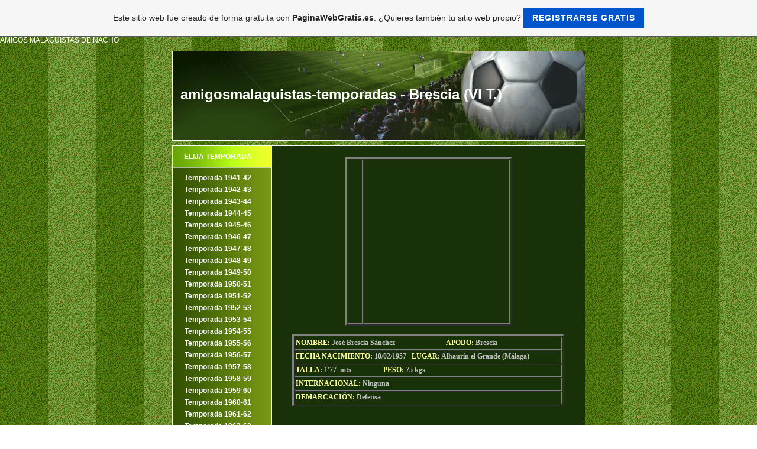

--- FILE ---
content_type: text/html; charset=ISO-8859-15
request_url: https://amigosmalaguistas-temporadas.es.tl/Brescia--k1-VI-T-.--k2-.htm
body_size: 9988
content:
<!DOCTYPE html PUBLIC "-//W3C//DTD XHTML 1.0 Transitional//EN" "http://www.w3.org/TR/xhtml1/DTD/xhtml1-transitional.dtd">
<html xmlns="http://www.w3.org/1999/xhtml">
<head>
	<meta http-equiv="Content-Type" content="text/html; charset=iso-8859-1" />
	        <script type="text/javascript">
        var dateTimeOffset = new Date().getTimezoneOffset();
        
        function getElementsByClassNameLocalTimeWrapper() {
            return document.getElementsByClassName("localtime");
        }
        
        (function () {
            var onload = function () {
                var elementArray = new Array();
                
                if (document.getElementsByClassName) {
                    elementArray = getElementsByClassNameLocalTimeWrapper();
                } else {
                    var re = new RegExp('(^| )localtime( |$)');
                    var els = document.getElementsByTagName("*");
                    for (var i=0,j=els.length; i<j; i++) {
                        if (re.test(els[i].className))
                            elementArray.push(els[i]);
                    }
                }
                
                for (var i = 0; i < elementArray.length; i++) {    
                    var timeLocal = new Date(parseInt(elementArray[i].getAttribute("data-timestamp")));
                    var hour = timeLocal.getHours();
                    var ap = "am";
                    if (hour > 11) {
                        ap = "pm";
                    }
                    else if (hour > 12) {
                        hour = hour - 12;
                    }
                    
                    var string = elementArray[i].getAttribute("data-template");
                    string = string.replace("[Y]", timeLocal.getFullYear());
                    string = string.replace("[m]", ('0' + (timeLocal.getMonth() + 1)).slice(-2));
                    string = string.replace("[d]", ('0' + timeLocal.getDate()).slice(-2));
                    string = string.replace("[H]", ('0' + timeLocal.getHours()).slice(-2));
                    string = string.replace("[g]", ('0' + hour).slice(-2));
                    string = string.replace("[i]", ('0' + timeLocal.getMinutes()).slice(-2));
                    string = string.replace("[s]", ('0' + timeLocal.getSeconds()).slice(-2));
                    string = string.replace("[a]", ap);
                    elementArray[i].childNodes[0].nodeValue = string;
                }
            };
            
            if (window.addEventListener)
                window.addEventListener("DOMContentLoaded", onload);
            else if (window.attachEvent)
                window.attachEvent("onload", onload);
        })();
        </script><link rel="canonical" href="https://amigosmalaguistas-temporadas.es.tl/Brescia--k1-VI-T-.--k2-.htm" />
<link rel="icon" href="https://img.webme.com/pic/a/amigosmalaguistas-temporadas/favico.ico" type="image/x-icon">
<link rel="shortcut icon" type="image/x-icon" href="https://img.webme.com/pic/a/amigosmalaguistas-temporadas/favico.ico" />
<link type="image/x-icon" href="https://img.webme.com/pic/a/amigosmalaguistas-temporadas/favico.ico" />
<link href="https://wtheme.webme.com/img/main/ios_icons/apple-touch-icon.png" rel="apple-touch-icon" />
<link href="https://wtheme.webme.com/img/main/ios_icons/apple-touch-icon-76x76.png" rel="apple-touch-icon" sizes="76x76" />
<link href="https://wtheme.webme.com/img/main/ios_icons/apple-touch-icon-120x120.png" rel="apple-touch-icon" sizes="120x120" />
<link href="https://wtheme.webme.com/img/main/ios_icons/apple-touch-icon-152x152.png" rel="apple-touch-icon" sizes="152x152" />
<meta property="og:title" content="amigosmalaguistas-temporadas - Brescia (VI T.)" />
<meta property="og:description" content="" />
<meta property="og:image" content="https://img.webme.com/pic/a/amigosmalaguistas-temporadas/fubtolista.jpg" />
<meta property="fb:admins" content="" />
<meta name="google-adsense-platform-account" content="ca-host-pub-1483906849246906">
<meta name="google-adsense-account" content="ca-pub-8396253608453484"><script>
    function WebmeLoadAdsScript() {
    function loadGA() {
        if (!document.querySelector('script[src*="pagead2.googlesyndication.com"]')) {
            let script = document.createElement('script');
            script.async = true;
            script.src = "//pagead2.googlesyndication.com/pagead/js/adsbygoogle.js?client=ca-pub-8396253608453484&host=ca-host-pub-1483906849246906";
            script.setAttribute('data-ad-host', 'ca-host-pub-1483906849246906');
            script.setAttribute('data-ad-client', 'ca-pub-8396253608453484');
            script.crossOrigin = 'anonymous';
            document.body.appendChild(script);
        }
    }        ['CookieScriptAcceptAll', 'CookieScriptAccept', 'CookieScriptReject', 'CookieScriptClose', 'CookieScriptNone'].forEach(function(event) {
            window.addEventListener(event, function() {
                loadGA();
            });
        });

        let adStorageStatus = null;
        
        if (window.dataLayer && Array.isArray(window.dataLayer)) {
            for (let i = window.dataLayer.length - 1; i >= 0; i--) {
                const item = window.dataLayer[i];
                
                // it always sets a 'default' in our case that will always be 'denied', we only want to check for the 'consent update'
                if (item && typeof item === 'object' && typeof item.length === 'number' && item[0] === 'consent' && item[1] === 'update' && item[2] && typeof item[2].ad_storage === 'string') {
                    adStorageStatus = item[2].ad_storage;
                    break; 
                }
            }
    
            if (adStorageStatus === 'granted') {
                loadGA();
            } 
            else if (adStorageStatus === 'denied') {
                loadGA();
            }
        }
    }
</script><script>
    document.addEventListener('DOMContentLoaded', function() {
        WebmeLoadAdsScript();
        window.dispatchEvent(new Event('CookieScriptNone'));
    });
</script>	<title>amigosmalaguistas-temporadas - Brescia (VI T.)</title>
	<style type="text/css">
	<!--
		body {
			background-image: url(//theme.webme.com/designs/fussball/Bilder/bg.gif);
			margin-left: 0px;
			margin-top: 0px;
			margin-right: 0px;
			margin-bottom: 0px;
			padding: 0px;
		}
		body,td,th {
			font-family: Verdana, Arial, Helvetica, sans-serif;
			font-size: 12px;
			color: #FFFFFF;
		}
		.Stil1 {
			font-size: 24px;
			font-weight: bold;
			font-family: Arial, Helvetica, sans-serif;
		}
		a:link {
			color: #FFFFFF;
		}
		a:visited {
			color: #FFFFFF;
		}
		a:hover {
			color: #6EAA08;
		}
		a:active {
			color: #FFFFFF;
		}

		a.menu {
			 font-size: 12px;
			 color: #FFFFFF;
			 text-decoration: none;
			 font-weight: bold;
		}
				-->
	</style>
</head>
<body>
AMIGOS MALAGUISTAS DE NACHO<br><table border="0" align="center" cellpadding="0" cellspacing="0">
<tr><td valign="TOP">


<table width="699" border="0" align="center" cellpadding="0" cellspacing="0">
	<tr>
		<td height="171" colspan="2" valign="middle" background="//theme.webme.com/designs/fussball/Bilder/header.gif">
			<table width="98%" height="100%" border="0" align="right" cellpadding="0" cellspacing="0">
				<tr>
					<td><span class="Stil1">amigosmalaguistas-temporadas - Brescia (VI T.)</span></td>
                    <td valign="bottom" align="right" style="padding-bottom: 20px;">
</td>
				</tr>
			</table>
		</td>
	</tr>
	<tr>
		<td width="168" valign="top" background="//theme.webme.com/designs/fussball/Bilder/nav_bg.gif">
			<table width="168" border="0" align="right" cellpadding="0" cellspacing="0" background="//theme.webme.com/designs/fussball/Bilder/navi.gif" height="38">
				<tr>
					<td style="padding-left:20px;"><strong>ELIJA TEMPORADA</strong></td>
				</tr>
			</table>
			<div style="padding-top:45px">
<table width="100%" height="20" border="0" cellpadding="0" cellspacing="0">
                    <tr>
                        <td>&nbsp;</td>
                        <td width="88%"><a href="/Temporada-1941_42.htm" class="menu">Temporada 1941-42</a></td>
                    </tr>
                </table>
<table width="100%" height="20" border="0" cellpadding="0" cellspacing="0">
                    <tr>
                        <td>&nbsp;</td>
                        <td width="88%"><a href="/Temporada-1942_43.htm" class="menu">Temporada 1942-43</a></td>
                    </tr>
                </table>
<table width="100%" height="20" border="0" cellpadding="0" cellspacing="0">
                    <tr>
                        <td>&nbsp;</td>
                        <td width="88%"><a href="/Temporada-1943_44.htm" class="menu">Temporada 1943-44</a></td>
                    </tr>
                </table>
<table width="100%" height="20" border="0" cellpadding="0" cellspacing="0">
                    <tr>
                        <td>&nbsp;</td>
                        <td width="88%"><a href="/Temporada-1944_45.htm" class="menu">Temporada 1944-45</a></td>
                    </tr>
                </table>
<table width="100%" height="20" border="0" cellpadding="0" cellspacing="0">
                    <tr>
                        <td>&nbsp;</td>
                        <td width="88%"><a href="/Temporada-1945_46.htm" class="menu">Temporada 1945-46</a></td>
                    </tr>
                </table>
<table width="100%" height="20" border="0" cellpadding="0" cellspacing="0">
                    <tr>
                        <td>&nbsp;</td>
                        <td width="88%"><a href="/Temporada-1946_47.htm" class="menu">Temporada 1946-47</a></td>
                    </tr>
                </table>
<table width="100%" height="20" border="0" cellpadding="0" cellspacing="0">
                    <tr>
                        <td>&nbsp;</td>
                        <td width="88%"><a href="/Temporada-1947_48.htm" class="menu">Temporada 1947-48</a></td>
                    </tr>
                </table>
<table width="100%" height="20" border="0" cellpadding="0" cellspacing="0">
                    <tr>
                        <td>&nbsp;</td>
                        <td width="88%"><a href="/Temporada-1948_49.htm" class="menu">Temporada 1948-49</a></td>
                    </tr>
                </table>
<table width="100%" height="20" border="0" cellpadding="0" cellspacing="0">
                    <tr>
                        <td>&nbsp;</td>
                        <td width="88%"><a href="/Temporada-1949_50.htm" class="menu">Temporada 1949-50</a></td>
                    </tr>
                </table>
<table width="100%" height="20" border="0" cellpadding="0" cellspacing="0">
                    <tr>
                        <td>&nbsp;</td>
                        <td width="88%"><a href="/Temporada-1950_51.htm" class="menu">Temporada 1950-51</a></td>
                    </tr>
                </table>
<table width="100%" height="20" border="0" cellpadding="0" cellspacing="0">
                    <tr>
                        <td>&nbsp;</td>
                        <td width="88%"><a href="/Temporada-1951_52.htm" class="menu">Temporada 1951-52</a></td>
                    </tr>
                </table>
<table width="100%" height="20" border="0" cellpadding="0" cellspacing="0">
                    <tr>
                        <td>&nbsp;</td>
                        <td width="88%"><a href="/Temporada-1952_53.htm" class="menu">Temporada 1952-53</a></td>
                    </tr>
                </table>
<table width="100%" height="20" border="0" cellpadding="0" cellspacing="0">
                    <tr>
                        <td>&nbsp;</td>
                        <td width="88%"><a href="/Temporada-1953_54.htm" class="menu">Temporada 1953-54</a></td>
                    </tr>
                </table>
<table width="100%" height="20" border="0" cellpadding="0" cellspacing="0">
                    <tr>
                        <td>&nbsp;</td>
                        <td width="88%"><a href="/Temporada-1954_55.htm" class="menu">Temporada 1954-55</a></td>
                    </tr>
                </table>
<table width="100%" height="20" border="0" cellpadding="0" cellspacing="0">
                    <tr>
                        <td>&nbsp;</td>
                        <td width="88%"><a href="/Temporada-1955_56.htm" class="menu">Temporada 1955-56</a></td>
                    </tr>
                </table>
<table width="100%" height="20" border="0" cellpadding="0" cellspacing="0">
                    <tr>
                        <td>&nbsp;</td>
                        <td width="88%"><a href="/Temporada-1956_57.htm" class="menu">Temporada 1956-57</a></td>
                    </tr>
                </table>
<table width="100%" height="20" border="0" cellpadding="0" cellspacing="0">
                    <tr>
                        <td>&nbsp;</td>
                        <td width="88%"><a href="/Temporada-1957_58.htm" class="menu">Temporada 1957-58</a></td>
                    </tr>
                </table>
<table width="100%" height="20" border="0" cellpadding="0" cellspacing="0">
                    <tr>
                        <td>&nbsp;</td>
                        <td width="88%"><a href="/Temporada-1958_59.htm" class="menu">Temporada 1958-59</a></td>
                    </tr>
                </table>
<table width="100%" height="20" border="0" cellpadding="0" cellspacing="0">
                    <tr>
                        <td>&nbsp;</td>
                        <td width="88%"><a href="/Temporada-1959_60.htm" class="menu">Temporada 1959-60</a></td>
                    </tr>
                </table>
<table width="100%" height="20" border="0" cellpadding="0" cellspacing="0">
                    <tr>
                        <td>&nbsp;</td>
                        <td width="88%"><a href="/Temporada-1960_61.htm" class="menu">Temporada 1960-61</a></td>
                    </tr>
                </table>
<table width="100%" height="20" border="0" cellpadding="0" cellspacing="0">
                    <tr>
                        <td>&nbsp;</td>
                        <td width="88%"><a href="/Temporada-1961_62.htm" class="menu">Temporada 1961-62</a></td>
                    </tr>
                </table>
<table width="100%" height="20" border="0" cellpadding="0" cellspacing="0">
                    <tr>
                        <td>&nbsp;</td>
                        <td width="88%"><a href="/Temporada-1962_63.htm" class="menu">Temporada 1962-63</a></td>
                    </tr>
                </table>
<table width="100%" height="20" border="0" cellpadding="0" cellspacing="0">
                    <tr>
                        <td>&nbsp;</td>
                        <td width="88%"><a href="/Temporada-1963_64.htm" class="menu">Temporada 1963-64</a></td>
                    </tr>
                </table>
<table width="100%" height="20" border="0" cellpadding="0" cellspacing="0">
                    <tr>
                        <td>&nbsp;</td>
                        <td width="88%"><a href="/Temporada-1964_65.htm" class="menu">Temporada 1964-65</a></td>
                    </tr>
                </table>
<table width="100%" height="20" border="0" cellpadding="0" cellspacing="0">
                    <tr>
                        <td>&nbsp;</td>
                        <td width="88%"><a href="/Temporada-1965_66.htm" class="menu">Temporada 1965-66</a></td>
                    </tr>
                </table>
<table width="100%" height="20" border="0" cellpadding="0" cellspacing="0">
                    <tr>
                        <td>&nbsp;</td>
                        <td width="88%"><a href="/Temporada-1966_67.htm" class="menu">Temporada 1966-67</a></td>
                    </tr>
                </table>
<table width="100%" height="20" border="0" cellpadding="0" cellspacing="0">
                    <tr>
                        <td>&nbsp;</td>
                        <td width="88%"><a href="/Temporada-1967_68.htm" class="menu">Temporada 1967-68</a></td>
                    </tr>
                </table>
<table width="100%" height="20" border="0" cellpadding="0" cellspacing="0">
                    <tr>
                        <td>&nbsp;</td>
                        <td width="88%"><a href="/Temporada-1968_69.htm" class="menu">Temporada 1968-69</a></td>
                    </tr>
                </table>
<table width="100%" height="20" border="0" cellpadding="0" cellspacing="0">
                    <tr>
                        <td>&nbsp;</td>
                        <td width="88%"><a href="/Temporada-1969_70.htm" class="menu">Temporada 1969-70</a></td>
                    </tr>
                </table>
<table width="100%" height="20" border="0" cellpadding="0" cellspacing="0">
                    <tr>
                        <td>&nbsp;</td>
                        <td width="88%"><a href="/Temporada-1970_71.htm" class="menu">Temporada 1970-71</a></td>
                    </tr>
                </table>
<table width="100%" height="20" border="0" cellpadding="0" cellspacing="0">
                    <tr>
                        <td>&nbsp;</td>
                        <td width="88%"><a href="/Temporada-1971_72.htm" class="menu">Temporada 1971-72</a></td>
                    </tr>
                </table>
<table width="100%" height="20" border="0" cellpadding="0" cellspacing="0">
                    <tr>
                        <td>&nbsp;</td>
                        <td width="88%"><a href="/Temporada-1972_73.htm" class="menu">Temporada 1972-73</a></td>
                    </tr>
                </table>
<table width="100%" height="20" border="0" cellpadding="0" cellspacing="0">
                    <tr>
                        <td>&nbsp;</td>
                        <td width="88%"><a href="/Temporada-1973_74.htm" class="menu">Temporada 1973-74</a></td>
                    </tr>
                </table>
<table width="100%" height="20" border="0" cellpadding="0" cellspacing="0">
                    <tr>
                        <td>&nbsp;</td>
                        <td width="88%"><a href="/Temporada-1974_75.htm" class="menu">Temporada 1974-75</a></td>
                    </tr>
                </table>
<table width="100%" height="20" border="0" cellpadding="0" cellspacing="0">
                    <tr>
                        <td>&nbsp;</td>
                        <td width="88%"><a href="/Temporada-1975_76.htm" class="menu">Temporada 1975-76</a></td>
                    </tr>
                </table>
<table width="100%" height="20" border="0" cellpadding="0" cellspacing="0">
                    <tr>
                        <td>&nbsp;</td>
                        <td width="88%"><a href="/Temporada-1976_77.htm" class="menu">Temporada 1976-77</a></td>
                    </tr>
                </table>
<table width="100%" height="20" border="0" cellpadding="0" cellspacing="0">
                    <tr>
                        <td>&nbsp;</td>
                        <td width="88%"><a href="/Temporada-1977_78.htm" class="menu">Temporada 1977-78</a></td>
                    </tr>
                </table>
<table width="100%" height="20" border="0" cellpadding="0" cellspacing="0">
                    <tr>
                        <td>&nbsp;</td>
                        <td width="88%"><a href="/Temporada-1978_79.htm" class="menu">Temporada 1978-79</a></td>
                    </tr>
                </table>
<table width="100%" height="20" border="0" cellpadding="0" cellspacing="0">
                    <tr>
                        <td>&nbsp;</td>
                        <td width="88%"><a href="/Temporada-1979_80.htm" class="menu">Temporada 1979-80</a></td>
                    </tr>
                </table>
<table width="100%" height="20" border="0" cellpadding="0" cellspacing="0">
                    <tr>
                        <td>&nbsp;</td>
                        <td width="88%"><a href="/Temporada-1980_81.htm" class="menu">Temporada 1980-81</a></td>
                    </tr>
                </table>
<table width="100%" height="20" border="0" cellpadding="0" cellspacing="0">
                    <tr>
                        <td>&nbsp;</td>
                        <td width="88%"><a href="/Temporada-1981_82.htm" class="menu">Temporada 1981-82</a></td>
                    </tr>
                </table>
<table width="100%" height="20" border="0" cellpadding="0" cellspacing="0">
                    <tr>
                        <td>&nbsp;</td>
                        <td width="88%"><a href="/Temporada-1982_83.htm" class="menu">Temporada 1982-83</a></td>
                    </tr>
                </table>
<table width="100%" height="20" border="0" cellpadding="0" cellspacing="0">
                    <tr>
                        <td>&nbsp;</td>
                        <td width="88%"><a href="/Fernando--k1-III-T-.--k2-.htm" class="menu">=> Fernando (III T.)</a></td>
                    </tr>
                </table>
<table width="100%" height="20" border="0" cellpadding="0" cellspacing="0">
                    <tr>
                        <td>&nbsp;</td>
                        <td width="88%"><a href="/Burgue%F1a--k1-V-T-.--k2-.htm" class="menu">=> Burgue&#241;a (V T.)</a></td>
                    </tr>
                </table>
<table width="100%" height="20" border="0" cellpadding="0" cellspacing="0">
                    <tr>
                        <td>&nbsp;</td>
                        <td width="88%"><a href="/Astorga--k1-IV-k2-.htm" class="menu">=> Astorga (IV)</a></td>
                    </tr>
                </table>
<table width="100%" height="20" border="0" cellpadding="0" cellspacing="0">
                    <tr>
                        <td>&nbsp;</td>
                        <td width="88%"><a href="/Brescia--k1-VI-T-.--k2-.htm" class="menu">=> Brescia (VI T.)</a></td>
                    </tr>
                </table>
<table width="100%" height="20" border="0" cellpadding="0" cellspacing="0">
                    <tr>
                        <td>&nbsp;</td>
                        <td width="88%"><a href="/Castro--k1-IV-T-.--k2-.htm" class="menu">=> Castro (IV T.)</a></td>
                    </tr>
                </table>
<table width="100%" height="20" border="0" cellpadding="0" cellspacing="0">
                    <tr>
                        <td>&nbsp;</td>
                        <td width="88%"><a href="/Jose--k1-III-T-.--k2-.htm" class="menu">=> Jose (III T.)</a></td>
                    </tr>
                </table>
<table width="100%" height="20" border="0" cellpadding="0" cellspacing="0">
                    <tr>
                        <td>&nbsp;</td>
                        <td width="88%"><a href="/Popo--k1-VI-T-.--k2-.htm" class="menu">=> Popo (VI T.)</a></td>
                    </tr>
                </table>
<table width="100%" height="20" border="0" cellpadding="0" cellspacing="0">
                    <tr>
                        <td>&nbsp;</td>
                        <td width="88%"><a href="/Martin--k1-IV-T-.--k2-.htm" class="menu">=> Martin (IV T.)</a></td>
                    </tr>
                </table>
<table width="100%" height="20" border="0" cellpadding="0" cellspacing="0">
                    <tr>
                        <td>&nbsp;</td>
                        <td width="88%"><a href="/Mu%F1oz-P-e2-rez--k1-V-T-.--k2-.htm" class="menu">=> Mu&#241;oz P&#233;rez (V T.)</a></td>
                    </tr>
                </table>
<table width="100%" height="20" border="0" cellpadding="0" cellspacing="0">
                    <tr>
                        <td>&nbsp;</td>
                        <td width="88%"><a href="/Juan-Carlos--k1-VII-T-.--k2-.htm" class="menu">=> Juan Carlos (VII T.)</a></td>
                    </tr>
                </table>
<table width="100%" height="20" border="0" cellpadding="0" cellspacing="0">
                    <tr>
                        <td>&nbsp;</td>
                        <td width="88%"><a href="/Nacho-VII-T-.--k2-.htm" class="menu">=> Nacho VII T.)</a></td>
                    </tr>
                </table>
<table width="100%" height="20" border="0" cellpadding="0" cellspacing="0">
                    <tr>
                        <td>&nbsp;</td>
                        <td width="88%"><a href="/Rojas--k1-III-T-.--k2-.htm" class="menu">=> Rojas (III T.)</a></td>
                    </tr>
                </table>
<table width="100%" height="20" border="0" cellpadding="0" cellspacing="0">
                    <tr>
                        <td>&nbsp;</td>
                        <td width="88%"><a href="/A-.--Hierro--k1-II-T-.--k2-.htm" class="menu">=> A. Hierro (II T.)</a></td>
                    </tr>
                </table>
<table width="100%" height="20" border="0" cellpadding="0" cellspacing="0">
                    <tr>
                        <td>&nbsp;</td>
                        <td width="88%"><a href="/M-.--Hierro--k1-III-T-.--k2-.htm" class="menu">=> M. Hierro (III T.)</a></td>
                    </tr>
                </table>
<table width="100%" height="20" border="0" cellpadding="0" cellspacing="0">
                    <tr>
                        <td>&nbsp;</td>
                        <td width="88%"><a href="/Canillas--k1-III-T-.--k2-.htm" class="menu">=> Canillas (III T.)</a></td>
                    </tr>
                </table>
<table width="100%" height="20" border="0" cellpadding="0" cellspacing="0">
                    <tr>
                        <td>&nbsp;</td>
                        <td width="88%"><a href="/F-.--Rodriguez--k1-II-T-.--k2-.htm" class="menu">=> F. Rodriguez (II T.)</a></td>
                    </tr>
                </table>
<table width="100%" height="20" border="0" cellpadding="0" cellspacing="0">
                    <tr>
                        <td>&nbsp;</td>
                        <td width="88%"><a href="/Gasparini--k1-II-T-.--k2-.htm" class="menu">=> Gasparini (II T.)</a></td>
                    </tr>
                </table>
<table width="100%" height="20" border="0" cellpadding="0" cellspacing="0">
                    <tr>
                        <td>&nbsp;</td>
                        <td width="88%"><a href="/Recio--k1-II-T-.--k2-.htm" class="menu">=> Recio (II T.)</a></td>
                    </tr>
                </table>
<table width="100%" height="20" border="0" cellpadding="0" cellspacing="0">
                    <tr>
                        <td>&nbsp;</td>
                        <td width="88%"><a href="/Aracena--k1-II-T-.--k2-.htm" class="menu">=> Aracena (II T.)</a></td>
                    </tr>
                </table>
<table width="100%" height="20" border="0" cellpadding="0" cellspacing="0">
                    <tr>
                        <td>&nbsp;</td>
                        <td width="88%"><a href="/Regenhardt.htm" class="menu">=> Regenhardt</a></td>
                    </tr>
                </table>
<table width="100%" height="20" border="0" cellpadding="0" cellspacing="0">
                    <tr>
                        <td>&nbsp;</td>
                        <td width="88%"><a href="/Toto.htm" class="menu">=> Toto</a></td>
                    </tr>
                </table>
<table width="100%" height="20" border="0" cellpadding="0" cellspacing="0">
                    <tr>
                        <td>&nbsp;</td>
                        <td width="88%"><a href="/Albis.htm" class="menu">=> Albis</a></td>
                    </tr>
                </table>
<table width="100%" height="20" border="0" cellpadding="0" cellspacing="0">
                    <tr>
                        <td>&nbsp;</td>
                        <td width="88%"><a href="/Costly.htm" class="menu">=> Costly</a></td>
                    </tr>
                </table>
<table width="100%" height="20" border="0" cellpadding="0" cellspacing="0">
                    <tr>
                        <td>&nbsp;</td>
                        <td width="88%"><a href="/Urdaci.htm" class="menu">=> Urdaci</a></td>
                    </tr>
                </table>
<table width="100%" height="20" border="0" cellpadding="0" cellspacing="0">
                    <tr>
                        <td>&nbsp;</td>
                        <td width="88%"><a href="/Ca%F1ada--k1-AT-.--M-.--II-k2-.htm" class="menu">=> Ca&#241;ada (AT. M. II)</a></td>
                    </tr>
                </table>
<table width="100%" height="20" border="0" cellpadding="0" cellspacing="0">
                    <tr>
                        <td>&nbsp;</td>
                        <td width="88%"><a href="/Dioni-.htm" class="menu">=> Dioni </a></td>
                    </tr>
                </table>
<table width="100%" height="20" border="0" cellpadding="0" cellspacing="0">
                    <tr>
                        <td>&nbsp;</td>
                        <td width="88%"><a href="/Espinosa--k1-AT-.--M-.-I-k2-.htm" class="menu">=> Espinosa (AT. M.I)</a></td>
                    </tr>
                </table>
<table width="100%" height="20" border="0" cellpadding="0" cellspacing="0">
                    <tr>
                        <td>&nbsp;</td>
                        <td width="88%"><a href="/Gil--k1-AT-.--M-.--I-k2-.htm" class="menu">=> Gil (AT. M. I)</a></td>
                    </tr>
                </table>
<table width="100%" height="20" border="0" cellpadding="0" cellspacing="0">
                    <tr>
                        <td>&nbsp;</td>
                        <td width="88%"><a href="/Juan-Carlos-P-.-N-.---k1-A-.-M-.-I-k2-.htm" class="menu">=> Juan Carlos P.N. (A.M.I)</a></td>
                    </tr>
                </table>
<table width="100%" height="20" border="0" cellpadding="0" cellspacing="0">
                    <tr>
                        <td>&nbsp;</td>
                        <td width="88%"><a href="/Juanma--k1-AT-.-M-.-I-k2-.htm" class="menu">=> Juanma (AT.M.I)</a></td>
                    </tr>
                </table>
<table width="100%" height="20" border="0" cellpadding="0" cellspacing="0">
                    <tr>
                        <td>&nbsp;</td>
                        <td width="88%"><a href="/Julio--k1-AT-.-M-.--I-k2-.htm" class="menu">=> Julio (AT.M. I)</a></td>
                    </tr>
                </table>
<table width="100%" height="20" border="0" cellpadding="0" cellspacing="0">
                    <tr>
                        <td>&nbsp;</td>
                        <td width="88%"><a href="/Paco-Henares.htm" class="menu">=> Paco Henares</a></td>
                    </tr>
                </table>
<table width="100%" height="20" border="0" cellpadding="0" cellspacing="0">
                    <tr>
                        <td>&nbsp;</td>
                        <td width="88%"><a href="/Paquito-M-.-M-.-.htm" class="menu">=> Paquito M.M.</a></td>
                    </tr>
                </table>
<table width="100%" height="20" border="0" cellpadding="0" cellspacing="0">
                    <tr>
                        <td>&nbsp;</td>
                        <td width="88%"><a href="/Parra--k1-AT-.-M-.--II-k2-.htm" class="menu">=> Parra (AT.M. II)</a></td>
                    </tr>
                </table>
<table width="100%" height="20" border="0" cellpadding="0" cellspacing="0">
                    <tr>
                        <td>&nbsp;</td>
                        <td width="88%"><a href="/Pirri.htm" class="menu">=> Pirri</a></td>
                    </tr>
                </table>
<table width="100%" height="20" border="0" cellpadding="0" cellspacing="0">
                    <tr>
                        <td>&nbsp;</td>
                        <td width="88%"><a href="/Ramos--k1-AT-.--M-.--I-k2-.htm" class="menu">=> Ramos (AT. M. I)</a></td>
                    </tr>
                </table>
<table width="100%" height="20" border="0" cellpadding="0" cellspacing="0">
                    <tr>
                        <td>&nbsp;</td>
                        <td width="88%"><a href="/Toni-II.htm" class="menu">=> Toni II</a></td>
                    </tr>
                </table>
<table width="100%" height="20" border="0" cellpadding="0" cellspacing="0">
                    <tr>
                        <td>&nbsp;</td>
                        <td width="88%"><a href="/Trigos.htm" class="menu">=> Trigos</a></td>
                    </tr>
                </table>
<table width="100%" height="20" border="0" cellpadding="0" cellspacing="0">
                    <tr>
                        <td>&nbsp;</td>
                        <td width="88%"><a href="/Temporada-1983_84.htm" class="menu">Temporada 1983-84</a></td>
                    </tr>
                </table>
<table width="100%" height="20" border="0" cellpadding="0" cellspacing="0">
                    <tr>
                        <td>&nbsp;</td>
                        <td width="88%"><a href="/Temporada-1984_85.htm" class="menu">Temporada 1984-85</a></td>
                    </tr>
                </table>
<table width="100%" height="20" border="0" cellpadding="0" cellspacing="0">
                    <tr>
                        <td>&nbsp;</td>
                        <td width="88%"><a href="/Temporada-1985_86.htm" class="menu">Temporada 1985-86</a></td>
                    </tr>
                </table>
<table width="100%" height="20" border="0" cellpadding="0" cellspacing="0">
                    <tr>
                        <td>&nbsp;</td>
                        <td width="88%"><a href="/Temporada-1986_87.htm" class="menu">Temporada 1986-87</a></td>
                    </tr>
                </table>
<table width="100%" height="20" border="0" cellpadding="0" cellspacing="0">
                    <tr>
                        <td>&nbsp;</td>
                        <td width="88%"><a href="/Temporada-1987_88.htm" class="menu">Temporada 1987-88</a></td>
                    </tr>
                </table>
<table width="100%" height="20" border="0" cellpadding="0" cellspacing="0">
                    <tr>
                        <td>&nbsp;</td>
                        <td width="88%"><a href="/Temporada-1988_89.htm" class="menu">Temporada 1988-89</a></td>
                    </tr>
                </table>
<table width="100%" height="20" border="0" cellpadding="0" cellspacing="0">
                    <tr>
                        <td>&nbsp;</td>
                        <td width="88%"><a href="/Temporada-1989_90.htm" class="menu">Temporada 1989-90</a></td>
                    </tr>
                </table>
<table width="100%" height="20" border="0" cellpadding="0" cellspacing="0">
                    <tr>
                        <td>&nbsp;</td>
                        <td width="88%"><a href="/Temporada-1990_91.htm" class="menu">Temporada 1990-91</a></td>
                    </tr>
                </table>
<table width="100%" height="20" border="0" cellpadding="0" cellspacing="0">
                    <tr>
                        <td>&nbsp;</td>
                        <td width="88%"><a href="/Temporada-1991_92.htm" class="menu">Temporada 1991-92</a></td>
                    </tr>
                </table>
<table width="100%" height="20" border="0" cellpadding="0" cellspacing="0">
                    <tr>
                        <td>&nbsp;</td>
                        <td width="88%"><a href="/Temporada-1992_93.htm" class="menu">Temporada 1992-93</a></td>
                    </tr>
                </table>
<table width="100%" height="20" border="0" cellpadding="0" cellspacing="0">
                    <tr>
                        <td>&nbsp;</td>
                        <td width="88%"><a href="/Temporada-1993_94.htm" class="menu">Temporada 1993-94</a></td>
                    </tr>
                </table>
<table width="100%" height="20" border="0" cellpadding="0" cellspacing="0">
                    <tr>
                        <td>&nbsp;</td>
                        <td width="88%"><a href="/Temporada-1994_95.htm" class="menu">Temporada 1994-95</a></td>
                    </tr>
                </table>
<table width="100%" height="20" border="0" cellpadding="0" cellspacing="0">
                    <tr>
                        <td>&nbsp;</td>
                        <td width="88%"><a href="/Temporada-1995_96.htm" class="menu">Temporada 1995-96</a></td>
                    </tr>
                </table>
<table width="100%" height="20" border="0" cellpadding="0" cellspacing="0">
                    <tr>
                        <td>&nbsp;</td>
                        <td width="88%"><a href="/Temporada-1996_97.htm" class="menu">Temporada 1996-97</a></td>
                    </tr>
                </table>
<table width="100%" height="20" border="0" cellpadding="0" cellspacing="0">
                    <tr>
                        <td>&nbsp;</td>
                        <td width="88%"><a href="/Temporada-1997_98.htm" class="menu">Temporada 1997-98</a></td>
                    </tr>
                </table>
<table width="100%" height="20" border="0" cellpadding="0" cellspacing="0">
                    <tr>
                        <td>&nbsp;</td>
                        <td width="88%"><a href="/Temporada-1998_99.htm" class="menu">Temporada 1998-99</a></td>
                    </tr>
                </table>
<table width="100%" height="20" border="0" cellpadding="0" cellspacing="0">
                    <tr>
                        <td>&nbsp;</td>
                        <td width="88%"><a href="/Temporada-1999_00.htm" class="menu">Temporada 1999-00</a></td>
                    </tr>
                </table>
<table width="100%" height="20" border="0" cellpadding="0" cellspacing="0">
                    <tr>
                        <td>&nbsp;</td>
                        <td width="88%"><a href="/Temporada-2000_01.htm" class="menu">Temporada 2000-01</a></td>
                    </tr>
                </table>
<table width="100%" height="20" border="0" cellpadding="0" cellspacing="0">
                    <tr>
                        <td>&nbsp;</td>
                        <td width="88%"><a href="/Temporada-2001_02.htm" class="menu">Temporada 2001-02</a></td>
                    </tr>
                </table>
<table width="100%" height="20" border="0" cellpadding="0" cellspacing="0">
                    <tr>
                        <td>&nbsp;</td>
                        <td width="88%"><a href="/Temporada-2002_03.htm" class="menu">Temporada 2002-03</a></td>
                    </tr>
                </table>
<table width="100%" height="20" border="0" cellpadding="0" cellspacing="0">
                    <tr>
                        <td>&nbsp;</td>
                        <td width="88%"><a href="/Temporada-2003_04.htm" class="menu">Temporada 2003-04</a></td>
                    </tr>
                </table>
<table width="100%" height="20" border="0" cellpadding="0" cellspacing="0">
                    <tr>
                        <td>&nbsp;</td>
                        <td width="88%"><a href="/Temporada-2004_05.htm" class="menu">Temporada 2004-05</a></td>
                    </tr>
                </table>
<table width="100%" height="20" border="0" cellpadding="0" cellspacing="0">
                    <tr>
                        <td>&nbsp;</td>
                        <td width="88%"><a href="/Temporada-2005_06.htm" class="menu">Temporada 2005-06</a></td>
                    </tr>
                </table>
<table width="100%" height="20" border="0" cellpadding="0" cellspacing="0">
                    <tr>
                        <td>&nbsp;</td>
                        <td width="88%"><a href="/Temporada-2006_07.htm" class="menu">Temporada 2006-07</a></td>
                    </tr>
                </table>
<table width="100%" height="20" border="0" cellpadding="0" cellspacing="0">
                    <tr>
                        <td>&nbsp;</td>
                        <td width="88%"><a href="/Temporada-2007_08.htm" class="menu">Temporada 2007-08</a></td>
                    </tr>
                </table>
<table width="100%" height="20" border="0" cellpadding="0" cellspacing="0">
                    <tr>
                        <td>&nbsp;</td>
                        <td width="88%"><a href="/Temporada-2008_09.htm" class="menu">Temporada 2008-09</a></td>
                    </tr>
                </table>
<table width="100%" height="20" border="0" cellpadding="0" cellspacing="0">
                    <tr>
                        <td>&nbsp;</td>
                        <td width="88%"><a href="/Temporada-2009_10.htm" class="menu">Temporada 2009-10</a></td>
                    </tr>
                </table>
<table width="100%" height="20" border="0" cellpadding="0" cellspacing="0">
                    <tr>
                        <td>&nbsp;</td>
                        <td width="88%"><a href="/Temporada-2010_11.htm" class="menu">Temporada 2010-11</a></td>
                    </tr>
                </table>
<table width="100%" height="20" border="0" cellpadding="0" cellspacing="0">
                    <tr>
                        <td>&nbsp;</td>
                        <td width="88%"><a href="/Temporada-2011_12.htm" class="menu">Temporada 2011-12</a></td>
                    </tr>
                </table>
<table width="100%" height="20" border="0" cellpadding="0" cellspacing="0">
                    <tr>
                        <td>&nbsp;</td>
                        <td width="88%"><a href="/Temporada-2012_13.htm" class="menu">Temporada 2012-13</a></td>
                    </tr>
                </table>
<table width="100%" height="20" border="0" cellpadding="0" cellspacing="0">
                    <tr>
                        <td>&nbsp;</td>
                        <td width="88%"><a href="/Temporada-2013_14.htm" class="menu">Temporada 2013-14</a></td>
                    </tr>
                </table>
<table width="100%" height="20" border="0" cellpadding="0" cellspacing="0">
                    <tr>
                        <td>&nbsp;</td>
                        <td width="88%"><a href="/Temporada-2014_15.htm" class="menu">Temporada 2014-15</a></td>
                    </tr>
                </table>
<table width="100%" height="20" border="0" cellpadding="0" cellspacing="0">
                    <tr>
                        <td>&nbsp;</td>
                        <td width="88%"><a href="/Temporada-2015_16.htm" class="menu">Temporada 2015-16</a></td>
                    </tr>
                </table>
<table width="100%" height="20" border="0" cellpadding="0" cellspacing="0">
                    <tr>
                        <td>&nbsp;</td>
                        <td width="88%"><a href="/Temporada-2016_17.htm" class="menu">Temporada 2016-17</a></td>
                    </tr>
                </table>
<table width="100%" height="20" border="0" cellpadding="0" cellspacing="0">
                    <tr>
                        <td>&nbsp;</td>
                        <td width="88%"><a href="/Temporada-2017_18.htm" class="menu">Temporada 2017-18</a></td>
                    </tr>
                </table>
<table width="100%" height="20" border="0" cellpadding="0" cellspacing="0">
                    <tr>
                        <td>&nbsp;</td>
                        <td width="88%"><a href="/Temporada-2018_19.htm" class="menu">Temporada 2018-19</a></td>
                    </tr>
                </table>
<table width="100%" height="20" border="0" cellpadding="0" cellspacing="0">
                    <tr>
                        <td>&nbsp;</td>
                        <td width="88%"><a href="/Temporada-2019_20.htm" class="menu">Temporada 2019-20</a></td>
                    </tr>
                </table>
<table width="100%" height="20" border="0" cellpadding="0" cellspacing="0">
                    <tr>
                        <td>&nbsp;</td>
                        <td width="88%"><a href="/Contacto.htm" class="menu">Contacto</a></td>
                    </tr>
                </table>
			</div>
			<p>&nbsp;</p>
		</td>
		<td width="531" valign="top" background="//theme.webme.com/designs/fussball/Bilder/content_bg.gif" style="border-top-color:white;border-top-width:1px;border-top-style:solid;">
			<table width="100%" border="0" cellspacing="5" cellpadding="0">
				<tr>
					<td valign="top" height="400"><div style="width: 480; overflow: auto;"><br />
<table width="283" align="center" border="3" cellspacing="1" cellpadding="1" style="width: 283px; height: 286px;">
    <tbody>
        <tr>
            <td><img alt="" style="width: 230px; height: 300px;" src="//img.webme.com/pic/a/amigosmalaguistas-temporadas/brescia0.jpg" /></td>
            <td style="text-align: center;"><span style="font-family: Comic Sans MS;"><span style="font-family: Comic Sans MS;"><span style="font-family: Comic Sans MS;"><span style="font-family: Comic Sans MS;"><img width="100" height="127" alt="" src="https://img.webme.com/pic/a/amigosmalaguistas-temporadas/escudo..jpg" /></span></span></span><br />
            <strong>             <br />
            &nbsp;&nbsp;&nbsp;&nbsp;&nbsp;&nbsp;&nbsp;&nbsp;&nbsp;&nbsp;&nbsp; <br />
            <br />
            <br />
            <br />
            &nbsp;&nbsp;&nbsp;&nbsp;&nbsp;&nbsp;&nbsp;&nbsp;&nbsp;&nbsp;&nbsp; <br />
            <br />
            &nbsp;</strong><br />
            <strong> </strong><img alt="" style="width: 60px; height: 36px;" src="https://img.webme.com/pic/a/amigosmalaguistas-temporadas/banderaespana.gif" /></span></td>
        </tr>
    </tbody>
</table>
<br />
<table width="460" align="center" border="3" cellspacing="1" cellpadding="1" style="width: 460px; height: 122px;">
    <tbody>
        <tr>
            <td style="text-align: left;"><strong><span style="font-family: Comic Sans MS;"><span style="color: rgb(255, 255, 153);">NOMBRE: <span style="color: rgb(192, 192, 192);">Jos&eacute; Brescia S&aacute;nchez&nbsp;&nbsp;&nbsp;&nbsp;&nbsp;&nbsp;&nbsp;&nbsp;&nbsp;&nbsp;&nbsp;&nbsp;&nbsp;&nbsp;&nbsp;&nbsp;&nbsp;&nbsp;&nbsp;&nbsp;&nbsp;&nbsp;&nbsp;&nbsp;&nbsp;&nbsp;&nbsp;&nbsp; </span><span style="color: rgb(255, 255, 153);">AP<span><span>ODO</span></span></span><span style="color: rgb(255, 255, 255);"><span style="color: rgb(255, 255, 153);">: <font color="#c0c0c0">Brescia&nbsp;</font></span></span></span></span></strong></td>
        </tr>
        <tr>
            <td style="text-align: left;"><strong><span style="font-family: Comic Sans MS;"><span style="color: rgb(255, 255, 153);">FECHA NACIMIENTO: <span><font color="#c0c0c0">10/02/1957&nbsp; &nbsp;</font><span style="color: rgb(255, 255, 153);">LU</span></span>GAR:&nbsp;</span><span style="color: rgb(192, 192, 192);"><span>Alhaur&iacute;n el Grande (M&aacute;laga)&nbsp;</span></span></span></strong></td>
        </tr>
        <tr>
            <td style="text-align: left;"><strong><span style="font-family: Comic Sans MS;"><span style="color: rgb(255, 255, 153);">TALLA: <span style="color: rgb(192, 192, 192);">1'77&nbsp;&nbsp;mts&nbsp;&nbsp;&nbsp;&nbsp;&nbsp;&nbsp;&nbsp;&nbsp;&nbsp;&nbsp;&nbsp;&nbsp;&nbsp;&nbsp;&nbsp;&nbsp;&nbsp;&nbsp;</span>PESO:</span><span style="color: rgb(192, 192, 192);"><span>&nbsp;75 </span></span><span style="color: rgb(192, 192, 192);">kgs</span></span></strong></td>
        </tr>
        <tr>
            <td style="text-align: left;"><strong><span style="font-family: Comic Sans MS;"><span style="color: rgb(255, 255, 153);">INTERNACIONAL: <font color="#c0c0c0">Ninguna</font></span></span></strong></td>
        </tr>
        <tr>
            <td style="text-align: left;"><strong><span style="font-family: Comic Sans MS;"><span style="color: rgb(255, 255, 153);">DEMARCACI&Oacute;N: <span style="color: rgb(192, 192, 192);">Defensa</span></span></span></strong></td>
        </tr>
    </tbody>
</table>
<p>&nbsp;</p>
<table width="458" align="center" border="3" cellspacing="1" cellpadding="1" style="width: 458px; height: 21px;">
    <tbody>
        <tr>
            <td><strong><font color="#c0c0c0" face="Comic Sans MS">72-73 At.Alhaurino (Juv) --/-<br />
            73-74 CD Alhaurino (Reg) --/-<br />
            74-75 CD Alhaurino (Reg) --/-<br />
            75-76 CD Alhaurino (Reg) --/-<br />
            76-77 CA Malague&ntilde;o (Reg) 38/-<br />
            77-78 CA Malague&ntilde;o (3) 14/-<br />
            77-78 CD M&aacute;laga (2) 21/0 - Copa: 2/0<br />
            78-79 CD M&aacute;laga (2) 18/0 - Copa: 4/0<br />
            79-80 CD M&aacute;laga (1) 7/0 - Copa: 6/0<br />
            80-81 CD M&aacute;laga (2) 12/0 - Copa: 1/0<br />
            81-82 CD M&aacute;laga (2) 17/1 - Copa: 4/0<br />
            82-83 CD M&aacute;laga (1) 5/0 - Copa: 2/0 - Copa Liga: 2/1<br />
            83-84 CD M&aacute;laga (1) 30/0 - Copa: 4/0 - Copa Liga: 4/0<br />
            84-85 CD M&aacute;laga (1) 28/2 - Copa: 1/0 - Copa Liga: 2/0<br />
            85-86 CD M&aacute;laga (2) 3/0 - Copa: 3/0</font></strong></td>
        </tr>
    </tbody>
</table>
<p>&nbsp;</p>
<span style="color: rgb(192, 192, 192);">
<p><br />
&nbsp;</p>
<table width="458" align="center" border="3" cellspacing="1" cellpadding="1" style="width: 458px; height: 21px;">
    <tbody>
        <tr>
            <td><strong><span style="color: rgb(255, 255, 153);"><font face="Comic Sans MS">PALMAR&Eacute;S:</font></span></strong><font color="#c0c0c0" face="Comic Sans MS"><br />
            <strong><span style="color: rgb(192, 192, 192);">&rArr;&nbsp;</span>78-79 Ascenso a Primera Divisi&oacute;n (C.D. M&aacute;laga)<br />
            </strong><span style="color: rgb(192, 192, 192);"><strong>&rArr; </strong></span><strong>81-82 Ascenso a Primera Divisi&oacute;n (C.D. M&aacute;laga)</strong></font></td>
        </tr>
    </tbody>
</table>
<p><br />
<br />
<br />
&nbsp;</p>
<p>
<table width="360" align="center" border="3" cellspacing="1" cellpadding="1" style="width: 360px; height: 515px;">
    <tbody>
        <tr>
            <td><strong><font color="#c0c0c0" face="Comic Sans MS"><img alt="" src="//img.webme.com/pic/a/amigosmalaguistas-temporadas/Atlco.Malague&ntilde;o.77-78.jpg" /></font><strong><font color="#c0c0c0" face="Comic Sans MS"><strong><font color="#c0c0c0" face="Comic Sans MS"><br />
            <strong><strong><font color="#c0c0c0" face="Comic Sans MS"><strong><font color="#c0c0c0" face="Comic Sans MS">Brescia, junto a sus compa&ntilde;eros del Atlco. Malague&ntilde;o,&nbsp;Domenech y Manolo Vargas. Temporada 1977/78.</font></strong></font></strong></strong></font></strong></font></strong></strong></td>
        </tr>
    </tbody>
</table>
</p>
<p>&nbsp;</p>
<span style="color: rgb(192, 192, 192);">
<p>&nbsp;<br />
<br />
&nbsp;</p>
<table width="128" align="center" border="3" cellspacing="1" cellpadding="1" style="width: 128px; height: 29px;">
    <tbody>
        <tr>
            <td style="text-align: center;"><font color="#c0c0c0" face="Comic Sans MS"><strong><img alt="" src="//img.webme.com/pic/a/amigosmalaguistas-temporadas/Brescia1.png" /><br />
            </strong><strong>Brescia disputando un bal&oacute;n a Antonio &Aacute;lvarez (Sevilla FC.).</strong></font></td>
        </tr>
    </tbody>
</table>
<p><br />
<br />
<br />
<br />
&nbsp;</p>
<table width="128" align="center" border="3" cellspacing="1" cellpadding="1" style="width: 128px; height: 29px;">
    <tbody>
        <tr>
            <td><font color="#c0c0c0" face="Comic Sans MS"><strong><img alt="" src="//img.webme.com/pic/a/amigosmalaguistas-temporadas/brescia2.jpg" /></strong></font></td>
        </tr>
    </tbody>
</table>
<span style="font-family: Comic Sans MS;">
<p>&nbsp;</p>
<span>
<p>&nbsp;</p>
<table width="128" align="center" border="3" cellspacing="1" cellpadding="1" style="width: 128px; height: 29px;">
    <tbody>
        <tr>
            <td><font color="#c0c0c0" face="Comic Sans MS"><img alt="" src="//img.webme.com/pic/a/amigosmalaguistas-temporadas/brescia1.jpg" /></font></td>
        </tr>
    </tbody>
</table>
</span>
<p>&nbsp;</p>
<table width="128" align="center" border="3" cellspacing="1" cellpadding="1" style="width: 128px; height: 29px;">
    <tbody>
        <tr>
            <td><font color="#c0c0c0" face="Comic Sans MS"><strong><img alt="" src="//img.webme.com/pic/a/amigosmalaguistas-temporadas/brescia3.jpg" /></strong></font></td>
        </tr>
    </tbody>
</table>
<p>&nbsp;</p>
</span>
<p>&nbsp;</p>
<p><br />
<strong> </strong></p>
</span></span>
<table width="460" align="center" border="3" cellspacing="1" cellpadding="1" style="width: 460px; height: 42px;">
    <tbody>
        <tr>
            <td>
            <p style="text-align: justify;"><span style="color: rgb(255, 255, 153);"><span><strong><font face="Comic Sans MS">COMENTARIOS:</font></strong></span></span><strong><font color="#c0c0c0" face="Comic Sans MS"><br />
            &nbsp;Brescia, el primer pensionista del f&uacute;tbol espa&ntilde;ol<br />
            Jug&oacute; durante nueve temporadas en el M&aacute;laga y le fue concedida la invalidez profesional por una grav&iacute;sima lesi&oacute;n en las rodillas fue uno de los pocos buenos recuerdos que dej&oacute; Otto Bumbel de su ef&iacute;mera segunda etapa como entrenador del M&aacute;laga. <br />
            En escasamente tres meses dej&oacute; entrever que no ser&iacute;a capaz de enderezar <br />
            el torcido rumbo de la nave malaguista a la deriva.<br />
            Si grandes eran las complicaciones econ&oacute;micas para el presidente, Federico Brinkmann, no resultaban menores las que aparec&iacute;an en el horizonte deportivo. Bumbel no pudo con ellas y cedi&oacute; el puesto que hab&iacute;a heredado de Jose Luis Fuentes a favor de Viberti.<br />
            Sin embargo, de ese segundo paso del t&eacute;cnico brasile&ntilde;o por el M&aacute;laga quedar&iacute;a la presencia de uno de los hombres de la cantera que mayor gloria alcanz&oacute; en la historia del club blanquiazul. Jos&eacute; Brescia fue su &uacute;nico timbre de gloria porque &eacute;l le incorpor&oacute; a la primera plantilla.Su carrera fue mete&oacute;rica. Lleg&oacute; al Malague&ntilde;o, en regional. En su primer a&ntilde;o como jugador del filial ascendi&oacute; a Tercera Divisi&oacute;n. Sus logros en el segundo, ejercicio como malaguista fueron todav&iacute;a mayores. Poco m&aacute;s de un a&ntilde;o estuvo en el Malague&ntilde;o. <br />
            Quince meses le bastaron para dar el salto. Proced&iacute;a del Alhaurino en el que fue un jugador precoz. Vino al Atl&eacute;tico al tiempo que Antonio Ben&iacute;tez debuta como entrenador en el filial.Desde el principio&nbsp;&nbsp;manifest&oacute; una capacitaci&oacute;n. Reci&eacute;n salido del cascar&oacute;n de juvenil, Brescia demostr&oacute; que pose&iacute;a la primera y principal cualidad que debe poseer quien pretenda ser profesional en el f&uacute;tbol: conocimiento de sus posibilidades.<br />
            <br />
            Transformaci&oacute;n<br />
            <br />
            El Brescia juvenil, que actuaba como interior, se transform&oacute; al convertirse el Brescia profesional en defensa. </font></strong><strong><font color="#c0c0c0" face="Comic Sans MS">Nunca olvid&oacute; que el asumir riesgos en la retaguardia puede traer funestas consecuencias. Y &eacute;l, desde sus comienzos en el segundo equipo de Martiricos, visti&oacute; con sencillez sus intervenciones. Su cultivada inteligencia se reflejaba en su quehacer balomp&eacute;dico. Cuando un jugador en olor de multitud, a los dos meses de haber debutado con el titular, cree, y confiesa: &laquo;Ando escaso de t&eacute;cnica para desenvolverme en cualquier puesto&raquo; -Hoja del Lunes, 13 de febrero del 78- no cabe la menor duda que sabe por donde va. Hacia donde camina. Y encuentra lo que busca: el &eacute;xito.<br />
            Jos&eacute; Brescia S&aacute;nchez naci&oacute; en Alhaur&iacute;n el Grande el 10 de febrero de 1957. A los diecis&eacute;is a&ntilde;os pas&oacute; del Atl&eacute;tico Alhaurino al Alhaurino, en Regional Preferente. En septiembre de 1976 debut&oacute; en La Rosaleda. Entr&oacute; con mal pie, de cara al marcador.<br />
            El filial, en el que s&oacute;lo quedaban un par de jugadores de la temporada anterior, perdi&oacute; con el Puerto Real. Ben&iacute;tez hab&iacute;a aprovechado la pretemporada para conocer a sus pupilos. Al recibido como medio lo reconvirti&oacute; en central. Y form&oacute; un t&aacute;ndem Brescia-Mata que dio mucho juego en el Malague&ntilde;o y que estuvo a punto de convertirse en pareja defensiva en el M&aacute;laga.<br />
            Aparte, su afici&oacute;n, le impulsaba en pro del triunfo la necesidad de complementar su beca de estudios para culminar sus ambiciones universitarias. Y el peque&ntilde;o sueldo del filial le vino como anillo al dedo.<br />
            De treinta y ocho partidos oficiales, en la temporada de su estreno sobre el c&eacute;sped de Martiricos no dej&oacute; pasar ni uno. <br />
            Y por eso a la temporada siguiente, exactamente un a&ntilde;o, tres meses y nueve d&iacute;as despu&eacute;s de haber debutado en el filial lo hac&iacute;a con el primer equipo. El rival era Las Palmas y el partido de Copa del Rey. Como en el Malague&ntilde;o, le toc&oacute; estrenarse ante su afici&oacute;n.<br />
            Y como en el filial, el marcador final no estuvo acorde con las ilusiones de Pepe Brescia. Un empate a uno resultaba claramente insuficiente para satisfacer sus ambiciones. Cuatro d&iacute;as despu&eacute;s, se estrenaba en Liga. Tambi&eacute;n en casa, ante el Baracaldo, y con el mismo resultado: empate a uno El M&aacute;laga estaba para sopita y buen vino. Incluir en un equipo en manifiesto declive a un joven debutante representaba una dif&iacute;cil prueba. Bumbel siempre fue valiente para ello. En el Elche, y en el M&aacute;laga.<br />
            Aqu&iacute;, en precaria situaci&oacute;n deportiva, lanz&oacute; desde el primer equipo a Monreal y a Conejo. Pero para el alhaurino llegar a un equipo de tan en menguado rendimiento no fue una invitaci&oacute;n a capitular. Si el entrenador fue decidido al apostar por Brescia, &eacute;l no lo fue menos en corresponder, con creces, a la confianza que se le brindaba. A Bumbel le sustituy&oacute;, a los dos meses, Sebasti&aacute;n Humberto Viberti.<br />
            Pero para Brescia nada cambi&oacute;. A los 52 partidos del filial uni&oacute; esa su primera temporada veintitr&eacute;s m&aacute;s. </font></strong></p>
            <p><strong><font color="#c0c0c0" face="Comic Sans MS">El calvario</font></strong></p>
            <p><strong><font color="#c0c0c0" face="Comic Sans MS">Nueve temporadas despu&eacute;s -con las licenciaturas de Magisterio, Geograf&iacute;a e Historia Contempor&aacute;nea, Brescia no pudo acrecentar su palmar&eacute;s malaguista.<br />
            Las lesiones terminaron por crucificarle. Unas tras otra una serie de lesiones terminaron por retirarle. El tend&oacute;n de Aquiles, las rodillas, con dos <br />
            intervenciones quir&uacute;rgicas en cuatro meses (22-11-85 a 21-3-86). Tuvo que desistir.<br />
            Sus n&uacute;meros en el 'ranking' malaguista se pudieron haber mejorado. Por temporadas jugadas- nueve- s&oacute;lo le superaban doce profesionales y en <br />
            cuanto a actuaciones, Pepe Brescia estaba en el cuadro de los grandes. A sus t&iacute;tulos universitarios un&iacute;a los deportivos y se convert&iacute;a en uno de los componentes del mejor once de jugadores salidos de la cantera: Fernando, Popo, Nacho, Brescia, Monreal; Migueli, Canillas, Ben&iacute;tez; Juan Carlos, Bernardi y Jose. M&aacute;s de doscientos encuentros oficiales en su haber. Super&oacute; la rotura del tend&oacute;n de Aquiles (1982), la operaci&oacute;n de las dos rodillas (1985) y finalmente el 's&iacute;ndrome del polo inferior de las rotulas' le condujo a la invalidez profesional. Si penoso fue su enfrentamiento al bistur&iacute;, no lo result&oacute; menos ante los tribunales.</font></strong><br />
            <strong><font color="#c0c0c0" face="Comic Sans MS">Igual que triunf&oacute; en el f&uacute;tbol y en la universidad, tambi&eacute;n lo consigui&oacute; en su justa reclamaci&oacute;n. Y fue el primer jugador espa&ntilde;ol en solicitar -y obtener- <br />
            la pensi&oacute;n de incapacidad permanente total para su profesi&oacute;n (1986). Su mujer, Mari Paz Sell&eacute;s, abogada, y Rafael Stecchini , graduado social,<br />
            se enfrentaron a dos resoluciones denegatorias y a un recurso del INSS. La sentencia del Juzgado de lo Social resolvi&oacute; favorablemente al ex jugador<br />
            malaguista Brescia abri&oacute; la puerta de acceso a unas prestaciones de la Seguridad Social que antes ni siquiera hab&iacute;an intentado los jugadores de f&uacute;tbol<br />
            &nbsp;y se convirti&oacute; en el primer pensionista del balompi&eacute; espa&ntilde;ol.<br />
            </font></strong></p>
            </td>
        </tr>
    </tbody>
</table>
<h5><span style="color: rgb(192, 192, 192);"><span><span style="color: rgb(192, 192, 192);"><span style="font-family: Comic Sans MS;"><span><br />
</span></span></span></span></span>   <br />
<span style="color: rgb(192, 192, 192);"><span><span style="color: rgb(192, 192, 192);"><span style="font-family: Comic Sans MS;"><span><br />
</span></span></span></span></span></h5></div></td>
				</tr>
				<tr>
					<td>
						<center><font color="white" style="font-size: 11px;	font-family: Tahoma, Arial, Helvetica, sans-serif">Contador 1282585 visitantes (3612294 clics a subp&#225;ginas) Gracias</font></center>
											</td>
				</tr>
			</table>
		</td>
	</tr>
	<tr>
		<td colspan="2"><img src="//theme.webme.com/designs/fussball/Bilder/footer.gif" width="699" height="14" /></td>
	</tr>
</table>


</td>
</tr>
</table>

amigosmalaguistas@gmail.com<a id="selfpromotionOverlay" href="https://www.paginawebgratis.es/?c=4000&amp;utm_source=selfpromotion&amp;utm_campaign=overlay&amp;utm_medium=footer" target="_blank" rel="nofollow">
    Este sitio web fue creado de forma gratuita con <b>PaginaWebGratis.es</b>. ¿Quieres también tu sitio web propio?

    <div class="btn btn-1">Registrarse gratis</div>

</a>
<style>
    body {
        padding-top: 124px;
    }
    #forFixedElement {
        top: 124px;
    }
    @media (min-width: 365px) {
        body {
            padding-top: 103px;
        }
        #forFixedElement {
            top: 103px;
        }
    }
    @media (min-width: 513px) {
        body {
            padding-top: 82px;
        }
        #forFixedElement {
            top: 82px;
        }
    }
    @media (min-width: 936px) {
        body {
            padding-top: 61px;
        }
        #forFixedElement {
            top: 61px;
        }
    }

    /* General button style */
    #selfpromotionOverlay .btn {
        border: none;
        font-size: inherit;
        color: inherit;
        background: none;
        cursor: pointer;
        padding: 6px 15px;
        display: inline-block;
        text-transform: uppercase;
        letter-spacing: 1px;
        font-weight: 700;
        outline: none;
        position: relative;
        -webkit-transition: all 0.3s;
        -moz-transition: all 0.3s;
        transition: all 0.3s;
        margin: 0px;
    }

    /* Button 1 */
    #selfpromotionOverlay .btn-1, #selfpromotionOverlay .btn-1:visited {
        background: rgb(0, 85, 204);
        color: #fff;
    }

    #selfpromotionOverlay .btn-1:hover {
        background: #2980b9;
    }

    #selfpromotionOverlay .btn-1:active {
        background: #2980b9;
        top: 2px;
    }

    #selfpromotionOverlay {
        font: 400 12px/1.8 "Open Sans", Verdana, sans-serif;
        text-align: center;
        opacity: 1;
        transition: opacity 1s ease;
        position: fixed;
        overflow: hidden;
        box-sizing: border-box;
        font-size: 14px;
        text-decoration: none;
        line-height: 1.5em;
        flex-wrap: nowrap;
        z-index: 5000;
        padding: 14px;
        width: 100%;
        left: 0;
        right: 0;
        top: 0;
        color: rgb(35,35,35);
        background-color: rgb(246,246,246);
        border-bottom: 1px solid #5a5a5a;
    }

    #selfpromotionOverlay:hover {
        background: white;
        text-decoration: none;
    }
</style></body>
</html>


--- FILE ---
content_type: text/html; charset=utf-8
request_url: https://www.google.com/recaptcha/api2/aframe
body_size: 259
content:
<!DOCTYPE HTML><html><head><meta http-equiv="content-type" content="text/html; charset=UTF-8"></head><body><script nonce="dUlZ11jJU_JeEGeX5DdBUA">/** Anti-fraud and anti-abuse applications only. See google.com/recaptcha */ try{var clients={'sodar':'https://pagead2.googlesyndication.com/pagead/sodar?'};window.addEventListener("message",function(a){try{if(a.source===window.parent){var b=JSON.parse(a.data);var c=clients[b['id']];if(c){var d=document.createElement('img');d.src=c+b['params']+'&rc='+(localStorage.getItem("rc::a")?sessionStorage.getItem("rc::b"):"");window.document.body.appendChild(d);sessionStorage.setItem("rc::e",parseInt(sessionStorage.getItem("rc::e")||0)+1);localStorage.setItem("rc::h",'1768629460609');}}}catch(b){}});window.parent.postMessage("_grecaptcha_ready", "*");}catch(b){}</script></body></html>